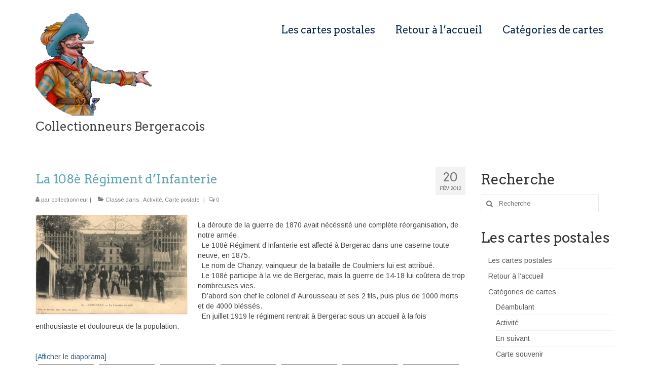

--- FILE ---
content_type: text/html; charset=UTF-8
request_url: https://collectionneurs-bergeracois.ovh/la-108e-regiment-dinfanterie/
body_size: 8635
content:
<!DOCTYPE html>
<html class="no-js" lang="fr-FR" itemscope="itemscope" itemtype="http://schema.org/WebPage">
<head>
  <meta charset="UTF-8">
  <meta name="viewport" content="width=device-width, initial-scale=1.0">
  <meta http-equiv="X-UA-Compatible" content="IE=edge">
  <title>La 108è Régiment d&rsquo;Infanterie</title>
<link rel='dns-prefetch' href='//fonts.googleapis.com' />
<link rel='dns-prefetch' href='//s.w.org' />
<link rel="alternate" type="application/rss+xml" title=" &raquo; Flux" href="https://collectionneurs-bergeracois.ovh/feed/" />
<link rel="alternate" type="application/rss+xml" title=" &raquo; Flux des commentaires" href="https://collectionneurs-bergeracois.ovh/comments/feed/" />
<link rel="alternate" type="application/rss+xml" title=" &raquo; La 108è Régiment d&rsquo;Infanterie Flux des commentaires" href="https://collectionneurs-bergeracois.ovh/la-108e-regiment-dinfanterie/feed/" />
		<script type="text/javascript">
			window._wpemojiSettings = {"baseUrl":"https:\/\/s.w.org\/images\/core\/emoji\/11\/72x72\/","ext":".png","svgUrl":"https:\/\/s.w.org\/images\/core\/emoji\/11\/svg\/","svgExt":".svg","source":{"concatemoji":"https:\/\/collectionneurs-bergeracois.ovh\/wp-includes\/js\/wp-emoji-release.min.js?ver=061ba0cea955fbb7ab77d6f02874193d"}};
			!function(e,a,t){var n,r,o,i=a.createElement("canvas"),p=i.getContext&&i.getContext("2d");function s(e,t){var a=String.fromCharCode;p.clearRect(0,0,i.width,i.height),p.fillText(a.apply(this,e),0,0);e=i.toDataURL();return p.clearRect(0,0,i.width,i.height),p.fillText(a.apply(this,t),0,0),e===i.toDataURL()}function c(e){var t=a.createElement("script");t.src=e,t.defer=t.type="text/javascript",a.getElementsByTagName("head")[0].appendChild(t)}for(o=Array("flag","emoji"),t.supports={everything:!0,everythingExceptFlag:!0},r=0;r<o.length;r++)t.supports[o[r]]=function(e){if(!p||!p.fillText)return!1;switch(p.textBaseline="top",p.font="600 32px Arial",e){case"flag":return s([55356,56826,55356,56819],[55356,56826,8203,55356,56819])?!1:!s([55356,57332,56128,56423,56128,56418,56128,56421,56128,56430,56128,56423,56128,56447],[55356,57332,8203,56128,56423,8203,56128,56418,8203,56128,56421,8203,56128,56430,8203,56128,56423,8203,56128,56447]);case"emoji":return!s([55358,56760,9792,65039],[55358,56760,8203,9792,65039])}return!1}(o[r]),t.supports.everything=t.supports.everything&&t.supports[o[r]],"flag"!==o[r]&&(t.supports.everythingExceptFlag=t.supports.everythingExceptFlag&&t.supports[o[r]]);t.supports.everythingExceptFlag=t.supports.everythingExceptFlag&&!t.supports.flag,t.DOMReady=!1,t.readyCallback=function(){t.DOMReady=!0},t.supports.everything||(n=function(){t.readyCallback()},a.addEventListener?(a.addEventListener("DOMContentLoaded",n,!1),e.addEventListener("load",n,!1)):(e.attachEvent("onload",n),a.attachEvent("onreadystatechange",function(){"complete"===a.readyState&&t.readyCallback()})),(n=t.source||{}).concatemoji?c(n.concatemoji):n.wpemoji&&n.twemoji&&(c(n.twemoji),c(n.wpemoji)))}(window,document,window._wpemojiSettings);
		</script>
		<style type="text/css">
img.wp-smiley,
img.emoji {
	display: inline !important;
	border: none !important;
	box-shadow: none !important;
	height: 1em !important;
	width: 1em !important;
	margin: 0 .07em !important;
	vertical-align: -0.1em !important;
	background: none !important;
	padding: 0 !important;
}
</style>
<!-- AL2FB CSS -->
<style type="text/css" media="screen">
.al2fb_widget_comments { }
.al2fb_widget_comments li { }
.al2fb_widget_picture { width: 32px; height: 32px; }
.al2fb_widget_name { }
.al2fb_widget_comment { }
.al2fb_widget_date { font-size: smaller; }</style>
<link rel='stylesheet' id='al2fb_style-css'  href='https://collectionneurs-bergeracois.ovh/wp-content/plugins/add-link-to-facebook/add-link-to-facebook.css?ver=061ba0cea955fbb7ab77d6f02874193d' type='text/css' media='all' />
<link rel='stylesheet' id='virtue_theme-css'  href='https://collectionneurs-bergeracois.ovh/wp-content/themes/virtue/assets/css/virtue.css?ver=3.2.8' type='text/css' media='all' />
<link rel='stylesheet' id='virtue_skin-css'  href='https://collectionneurs-bergeracois.ovh/wp-content/themes/virtue/assets/css/skins/default.css?ver=3.2.8' type='text/css' media='all' />
<link rel='stylesheet' id='redux-google-fonts-virtue-css'  href='https://fonts.googleapis.com/css?family=Lato%3A400%2C700%7CArvo%3A400%7CArimo%3A400%2C700%2C400italic%2C700italic&#038;subset=latin&#038;ver=1537541521' type='text/css' media='all' />
<script type='text/javascript' src='https://collectionneurs-bergeracois.ovh/wp-includes/js/jquery/jquery.js?ver=1.12.4'></script>
<script type='text/javascript' src='https://collectionneurs-bergeracois.ovh/wp-includes/js/jquery/jquery-migrate.min.js?ver=1.4.1'></script>
<!--[if lt IE 9]>
<script type='text/javascript' src='https://collectionneurs-bergeracois.ovh/wp-content/themes/virtue/assets/js/vendor/respond.min.js?ver=061ba0cea955fbb7ab77d6f02874193d'></script>
<![endif]-->
<link rel='https://api.w.org/' href='https://collectionneurs-bergeracois.ovh/wp-json/' />
<link rel="EditURI" type="application/rsd+xml" title="RSD" href="https://collectionneurs-bergeracois.ovh/xmlrpc.php?rsd" />
<link rel="wlwmanifest" type="application/wlwmanifest+xml" href="https://collectionneurs-bergeracois.ovh/wp-includes/wlwmanifest.xml" /> 
<link rel='prev' title='Les Associations' href='https://collectionneurs-bergeracois.ovh/les-associations/' />
<link rel='next' title='Les Personnalités' href='https://collectionneurs-bergeracois.ovh/les-personnalites/' />

<link rel="canonical" href="https://collectionneurs-bergeracois.ovh/la-108e-regiment-dinfanterie/" />
<link rel='shortlink' href='https://collectionneurs-bergeracois.ovh/?p=910' />
<link rel="alternate" type="application/json+oembed" href="https://collectionneurs-bergeracois.ovh/wp-json/oembed/1.0/embed?url=https%3A%2F%2Fcollectionneurs-bergeracois.ovh%2Fla-108e-regiment-dinfanterie%2F" />
<link rel="alternate" type="text/xml+oembed" href="https://collectionneurs-bergeracois.ovh/wp-json/oembed/1.0/embed?url=https%3A%2F%2Fcollectionneurs-bergeracois.ovh%2Fla-108e-regiment-dinfanterie%2F&#038;format=xml" />
<script type="text/javascript">
(function(url){
	if(/(?:Chrome\/26\.0\.1410\.63 Safari\/537\.31|WordfenceTestMonBot)/.test(navigator.userAgent)){ return; }
	var addEvent = function(evt, handler) {
		if (window.addEventListener) {
			document.addEventListener(evt, handler, false);
		} else if (window.attachEvent) {
			document.attachEvent('on' + evt, handler);
		}
	};
	var removeEvent = function(evt, handler) {
		if (window.removeEventListener) {
			document.removeEventListener(evt, handler, false);
		} else if (window.detachEvent) {
			document.detachEvent('on' + evt, handler);
		}
	};
	var evts = 'contextmenu dblclick drag dragend dragenter dragleave dragover dragstart drop keydown keypress keyup mousedown mousemove mouseout mouseover mouseup mousewheel scroll'.split(' ');
	var logHuman = function() {
		var wfscr = document.createElement('script');
		wfscr.type = 'text/javascript';
		wfscr.async = true;
		wfscr.src = url + '&r=' + Math.random();
		(document.getElementsByTagName('head')[0]||document.getElementsByTagName('body')[0]).appendChild(wfscr);
		for (var i = 0; i < evts.length; i++) {
			removeEvent(evts[i], logHuman);
		}
	};
	for (var i = 0; i < evts.length; i++) {
		addEvent(evts[i], logHuman);
	}
})('//collectionneurs-bergeracois.ovh/?wordfence_lh=1&hid=0750CD384B961CBE40933C57FDF5A116');
</script><!-- <meta name="NextGEN" version="3.1.6" /> -->
<style type="text/css">#logo {padding-top:25px;}#logo {padding-bottom:10px;}#logo {margin-left:0px;}#logo {margin-right:0px;}#nav-main {margin-top:40px;}#nav-main {margin-bottom:10px;}.headerfont, .tp-caption {font-family:Arvo;} .topbarmenu ul li {font-family:Arvo;}input[type=number]::-webkit-inner-spin-button, input[type=number]::-webkit-outer-spin-button { -webkit-appearance: none; margin: 0; } input[type=number] {-moz-appearance: textfield;}.quantity input::-webkit-outer-spin-button,.quantity input::-webkit-inner-spin-button {display: none;}.headerclass {background:transparent    ;}.mobileclass {background:#61a5b9    ;}.footerclass {background:#61a5b9    ;}.product_item .product_details h5 {text-transform: none;}.product_item .product_details h5 {min-height:40px;}.entry-content p { margin-bottom:16px;}</style>
<!-- BEGIN GADWP v5.3.1.1 Universal Analytics - https://deconf.com/google-analytics-dashboard-wordpress/ -->
<script>
(function(i,s,o,g,r,a,m){i['GoogleAnalyticsObject']=r;i[r]=i[r]||function(){
	(i[r].q=i[r].q||[]).push(arguments)},i[r].l=1*new Date();a=s.createElement(o),
	m=s.getElementsByTagName(o)[0];a.async=1;a.src=g;m.parentNode.insertBefore(a,m)
})(window,document,'script','https://www.google-analytics.com/analytics.js','ga');
  ga('create', 'UA-72216218-21', 'auto');
  ga('send', 'pageview');
</script>
<!-- END GADWP Universal Analytics -->
<style type="text/css" class="options-output">header #logo a.brand,.logofont{font-family:Lato;line-height:40px;font-weight:400;font-style:normal;font-size:32px;}.kad_tagline{font-family:Arvo;line-height:28px;font-weight:400;font-style:normal;color:#444444;font-size:24px;}.product_item .product_details h5{font-family:Lato;line-height:20px;font-weight:normal;font-style:700;font-size:16px;}h1{font-family:Arvo;line-height:40px;font-weight:400;font-style:normal;color:#61a5b9;font-size:24px;}h2{font-family:Arvo;line-height:40px;font-weight:normal;font-style:normal;font-size:32px;}h3{font-family:Arvo;line-height:40px;font-weight:400;font-style:normal;font-size:28px;}h4{font-family:Lato;line-height:40px;font-weight:400;font-style:normal;font-size:24px;}h5{font-family:Lato;line-height:24px;font-weight:700;font-style:normal;font-size:18px;}body{font-family:Arimo;line-height:20px;font-weight:400;font-style:normal;font-size:14px;}#nav-main ul.sf-menu a{font-family:Arvo;line-height:18px;font-weight:400;font-style:normal;color:#00224c;font-size:20px;}#nav-second ul.sf-menu a{font-family:Lato;line-height:22px;font-weight:400;font-style:normal;font-size:18px;}.kad-nav-inner .kad-mnav, .kad-mobile-nav .kad-nav-inner li a,.nav-trigger-case{font-family:Lato;line-height:20px;font-weight:400;font-style:normal;font-size:16px;}</style><!-- AL2FB CSS -->
<style type="text/css" media="screen">
.al2fb_widget_comments { }
.al2fb_widget_comments li { }
.al2fb_widget_picture { width: 32px; height: 32px; }
.al2fb_widget_name { }
.al2fb_widget_comment { }
.al2fb_widget_date { font-size: smaller; }</style>
<link rel='stylesheet' id='ngg_trigger_buttons-css'  href='https://collectionneurs-bergeracois.ovh/wp-content/plugins/nextgen-gallery/products/photocrati_nextgen/modules/nextgen_gallery_display/static/trigger_buttons.min.css?ver=3.1.6' type='text/css' media='all' />
<link rel='stylesheet' id='shutter-0-css'  href='https://collectionneurs-bergeracois.ovh/wp-content/plugins/nextgen-gallery/products/photocrati_nextgen/modules/lightbox/static/shutter/shutter.min.css?ver=3.1.6' type='text/css' media='all' />
<link rel='stylesheet' id='fontawesome_v4_shim_style-css'  href='https://use.fontawesome.com/releases/v5.3.1/css/v4-shims.css?ver=061ba0cea955fbb7ab77d6f02874193d' type='text/css' media='all' />
<link rel='stylesheet' id='fontawesome-css'  href='https://use.fontawesome.com/releases/v5.3.1/css/all.css?ver=061ba0cea955fbb7ab77d6f02874193d' type='text/css' media='all' />
<link rel='stylesheet' id='nextgen_basic_thumbnails_style-css'  href='https://collectionneurs-bergeracois.ovh/wp-content/plugins/nextgen-gallery/products/photocrati_nextgen/modules/nextgen_basic_gallery/static/thumbnails/nextgen_basic_thumbnails.min.css?ver=3.1.6' type='text/css' media='all' />
<link rel='stylesheet' id='nextgen_pagination_style-css'  href='https://collectionneurs-bergeracois.ovh/wp-content/plugins/nextgen-gallery/products/photocrati_nextgen/modules/nextgen_pagination/static/style.min.css?ver=3.1.6' type='text/css' media='all' />
<link rel='stylesheet' id='nggallery-css'  href='https://collectionneurs-bergeracois.ovh/wp-content/ngg_styles/nggallery.css?ver=3.1.6' type='text/css' media='all' />
</head>
<body class="post-template-default single single-post postid-910 single-format-standard wide la-108e-regiment-dinfanterie">
	<div id="kt-skip-link"><a href="#content">Skip to Main Content</a></div>
	<div id="wrapper" class="container">
	<header class="banner headerclass" itemscope itemtype="http://schema.org/WPHeader">
<div class="container">
  <div class="row">
      <div class="col-md-4 clearfix kad-header-left">
            <div id="logo" class="logocase">
              <a class="brand logofont" href="https://collectionneurs-bergeracois.ovh/">
                                  <div id="thelogo">
                    <img src="http://collectionneurs-bergeracois.ovh/wp-content/uploads/2018/09/logo.png" alt="" width="230" height="211" class="kad-standard-logo" />
                                      </div>
                              </a>
                              <p class="kad_tagline belowlogo-text">Collectionneurs Bergeracois</p>
                         </div> <!-- Close #logo -->
       </div><!-- close logo span -->
                <div class="col-md-8 kad-header-right">
           <nav id="nav-main" class="clearfix" itemscope itemtype="http://schema.org/SiteNavigationElement">
              <ul id="menu-menu1" class="sf-menu"><li  class="menu-les-cartes-postales menu-item-5114"><a href="http://collectionneurs-bergeracois.ovh/cartes-postales-2/"><span>Les cartes postales</span></a></li>
<li  class="menu-retour-a-laccueil menu-item-5090"><a href="http://collectionneurs-bergeracois.fr"><span>Retour à l&rsquo;accueil</span></a></li>
<li  class="menu-categories-de-cartes current-post-ancestor current-menu-parent current-post-parent sf-dropdown menu-item-5091"><a href="https://collectionneurs-bergeracois.ovh/category/carte-postale/"><span>Catégories de cartes</span></a>
<ul class="sub-menu sf-dropdown-menu dropdown">
	<li  class="menu-deambulant menu-item-5092"><a href="https://collectionneurs-bergeracois.ovh/category/carte-postale/deambulant/"><span>Déambulant</span></a></li>
	<li  class="menu-activite current-post-ancestor current-menu-parent current-post-parent menu-item-5093"><a href="https://collectionneurs-bergeracois.ovh/category/carte-postale/activite/"><span>Activité</span></a></li>
	<li  class="menu-en-suivant menu-item-5094"><a href="https://collectionneurs-bergeracois.ovh/category/carte-postale/en-suivant/"><span>En suivant</span></a></li>
	<li  class="menu-carte-souvenir menu-item-5095"><a href="https://collectionneurs-bergeracois.ovh/category/carte-postale/souvenir/"><span>Carte souvenir</span></a></li>
</ul>
</li>
</ul>           </nav> 
          </div> <!-- Close menuclass-->
               
    </div> <!-- Close Row -->
               <div id="mobile-nav-trigger" class="nav-trigger">
              <button class="nav-trigger-case mobileclass collapsed" data-toggle="collapse" data-target=".kad-nav-collapse">
                <span class="kad-navbtn"><i class="icon-reorder"></i></span>
                <span class="kad-menu-name">Menu</span>
              </button>
            </div>
            <div id="kad-mobile-nav" class="kad-mobile-nav">
              <div class="kad-nav-inner mobileclass">
                <div class="kad-nav-collapse">
                <ul id="menu-menu1-1" class="kad-mnav"><li  class="menu-les-cartes-postales menu-item-5114"><a href="http://collectionneurs-bergeracois.ovh/cartes-postales-2/"><span>Les cartes postales</span></a></li>
<li  class="menu-retour-a-laccueil menu-item-5090"><a href="http://collectionneurs-bergeracois.fr"><span>Retour à l&rsquo;accueil</span></a></li>
<li  class="menu-categories-de-cartes current-post-ancestor current-menu-parent current-post-parent sf-dropdown menu-item-5091"><a href="https://collectionneurs-bergeracois.ovh/category/carte-postale/"><span>Catégories de cartes</span></a>
<ul class="sub-menu sf-dropdown-menu dropdown">
	<li  class="menu-deambulant menu-item-5092"><a href="https://collectionneurs-bergeracois.ovh/category/carte-postale/deambulant/"><span>Déambulant</span></a></li>
	<li  class="menu-activite current-post-ancestor current-menu-parent current-post-parent menu-item-5093"><a href="https://collectionneurs-bergeracois.ovh/category/carte-postale/activite/"><span>Activité</span></a></li>
	<li  class="menu-en-suivant menu-item-5094"><a href="https://collectionneurs-bergeracois.ovh/category/carte-postale/en-suivant/"><span>En suivant</span></a></li>
	<li  class="menu-carte-souvenir menu-item-5095"><a href="https://collectionneurs-bergeracois.ovh/category/carte-postale/souvenir/"><span>Carte souvenir</span></a></li>
</ul>
</li>
</ul>               </div>
            </div>
          </div>   
   
</div> <!-- Close Container -->
  </header>	<div class="wrap contentclass" role="document">

	<div id="content" class="container">
	<div class="row single-article" itemscope itemtype="http://schema.org/BlogPosting">
		<div class="main col-lg-9 col-md-8" role="main">
					<article class="post-910 post type-post status-publish format-standard hentry category-activite category-carte-postale">
			<div class="postmeta updated color_gray">
      <div class="postdate bg-lightgray headerfont" itemprop="datePublished">
      <span class="postday">20</span>
      Fév 2012    </div>
</div>				<header>

				<h1 class="entry-title" itemprop="name headline">La 108è Régiment d&rsquo;Infanterie</h1><div class="subhead">
    <span class="postauthortop author vcard">
    <i class="icon-user"></i> par  <span itemprop="author"><a href="https://collectionneurs-bergeracois.ovh/author/collectionneur/" class="fn" rel="author">collectionneur</a></span> |</span>
      
    <span class="postedintop"><i class="icon-folder-open"></i> Classé dans : <a href="https://collectionneurs-bergeracois.ovh/category/carte-postale/activite/" rel="category tag">Activité</a>, <a href="https://collectionneurs-bergeracois.ovh/category/carte-postale/" rel="category tag">Carte postale</a></span>     <span class="kad-hidepostedin">|</span>
    <span class="postcommentscount">
    <i class="icon-comments-alt"></i> 0    </span>
</div>				
				</header>

				<div class="entry-content" itemprop="articleBody">
					<p><a href="http://collectionneurs-bergeracois.fr/wp-content/uploads/2012/02/cpa108e07.jpg"><img class="alignleft size-medium wp-image-911" title="cpa108e07" src="http://collectionneurs-bergeracois.fr/wp-content/uploads/2012/02/cpa108e07-300x196.jpg" alt="" width="300" height="196" srcset="https://collectionneurs-bergeracois.ovh/wp-content/uploads/2012/02/cpa108e07-300x196.jpg 300w, https://collectionneurs-bergeracois.ovh/wp-content/uploads/2012/02/cpa108e07.jpg 500w" sizes="(max-width: 300px) 100vw, 300px" /></a> <br />
La déroute de la guerre de 1870 avait nécéssité une complète réorganisation, de notre armée.<br />
  Le 108è Régiment d&rsquo;Infanterie est affecté à Bergerac dans une caserne toute neuve, en 1875.<br />
  Le nom de Chanzy, vainqueur de la bataille de Coulmiers lui est attribué.<br />
  Le 108è participe à la vie de Bergerac, mais la guerre de 14-18 lui coûtera de trop nombreuses vies.<br />
  D&rsquo;abord son chef le colonel d&rsquo; Aurousseau et ses 2 fils, puis plus de 1000 morts et de 4000 bléssés.<br />
  En juillet 1919 le régiment rentrait à Bergerac sous un accueil à la fois enthousiaste et douloureux de la population.</p>

<div class="ngg-galleryoverview" id="ngg-gallery-a45b8243429ef15d93e5f723aa80880e-910">

	<!-- Slideshow link -->
	<div class="slideshowlink">
		<a class="slideshowlink" href="https://collectionneurs-bergeracois.ovh/la-108e-regiment-dinfanterie/nggallery/slideshow">
			[Afficher le diaporama]		</a>
	</div>

	<!-- Thumbnails -->
    		
	<div id="ngg-image-1848" class="ngg-gallery-thumbnail-box"  >
		<div class="ngg-gallery-thumbnail" >
			<a href="https://collectionneurs-bergeracois.ovh/wp-content/gallery/31-108eri/cpa108e01.jpg"
               title=" "
               class="shutterset_a45b8243429ef15d93e5f723aa80880e" data-image-id="1848" data-src="https://collectionneurs-bergeracois.ovh/wp-content/gallery/31-108eri/cpa108e01.jpg" data-thumbnail="https://collectionneurs-bergeracois.ovh/wp-content/gallery/31-108eri/dynamic/cpa108e01.jpg-nggid041848-ngg0dyn-100x75x100-00f0w010c011r110f110r010t010.jpg" data-title="cpa108e01" data-description=" " >
								<img title="cpa108e01" alt="cpa108e01" src="https://collectionneurs-bergeracois.ovh/wp-content/gallery/31-108eri/dynamic/cpa108e01.jpg-nggid041848-ngg0dyn-100x75x100-00f0w010c011r110f110r010t010.jpg" width='100' height='75' />
							</a>
		</div>
	</div>

            
 		
	<div id="ngg-image-3386" class="ngg-gallery-thumbnail-box"  >
		<div class="ngg-gallery-thumbnail" >
			<a href="https://collectionneurs-bergeracois.ovh/wp-content/gallery/31-108eri/cpa108e01a.jpg"
               title=" "
               class="shutterset_a45b8243429ef15d93e5f723aa80880e" data-image-id="3386" data-src="https://collectionneurs-bergeracois.ovh/wp-content/gallery/31-108eri/cpa108e01a.jpg" data-thumbnail="https://collectionneurs-bergeracois.ovh/wp-content/gallery/31-108eri/dynamic/cpa108e01a.jpg-nggid043386-ngg0dyn-100x75x100-00f0w010c011r110f110r010t010.jpg" data-title="cpa108e01a" data-description=" " >
								<img title="cpa108e01a" alt="cpa108e01a" src="https://collectionneurs-bergeracois.ovh/wp-content/gallery/31-108eri/dynamic/cpa108e01a.jpg-nggid043386-ngg0dyn-100x75x100-00f0w010c011r110f110r010t010.jpg" width='100' height='75' />
							</a>
		</div>
	</div>

            
 		
	<div id="ngg-image-3449" class="ngg-gallery-thumbnail-box"  >
		<div class="ngg-gallery-thumbnail" >
			<a href="https://collectionneurs-bergeracois.ovh/wp-content/gallery/31-108eri/cpa108e01b.jpg"
               title=" "
               class="shutterset_a45b8243429ef15d93e5f723aa80880e" data-image-id="3449" data-src="https://collectionneurs-bergeracois.ovh/wp-content/gallery/31-108eri/cpa108e01b.jpg" data-thumbnail="https://collectionneurs-bergeracois.ovh/wp-content/gallery/31-108eri/dynamic/cpa108e01b.jpg-nggid043449-ngg0dyn-100x75x100-00f0w010c011r110f110r010t010.jpg" data-title="cpa108e01b" data-description=" " >
								<img title="cpa108e01b" alt="cpa108e01b" src="https://collectionneurs-bergeracois.ovh/wp-content/gallery/31-108eri/dynamic/cpa108e01b.jpg-nggid043449-ngg0dyn-100x75x100-00f0w010c011r110f110r010t010.jpg" width='100' height='75' />
							</a>
		</div>
	</div>

            
 		
	<div id="ngg-image-3588" class="ngg-gallery-thumbnail-box"  >
		<div class="ngg-gallery-thumbnail" >
			<a href="https://collectionneurs-bergeracois.ovh/wp-content/gallery/31-108eri/cpa108e01c.jpg"
               title=" "
               class="shutterset_a45b8243429ef15d93e5f723aa80880e" data-image-id="3588" data-src="https://collectionneurs-bergeracois.ovh/wp-content/gallery/31-108eri/cpa108e01c.jpg" data-thumbnail="https://collectionneurs-bergeracois.ovh/wp-content/gallery/31-108eri/dynamic/cpa108e01c.jpg-nggid043588-ngg0dyn-100x75x100-00f0w010c011r110f110r010t010.jpg" data-title="cpa108e01c" data-description=" " >
								<img title="cpa108e01c" alt="cpa108e01c" src="https://collectionneurs-bergeracois.ovh/wp-content/gallery/31-108eri/dynamic/cpa108e01c.jpg-nggid043588-ngg0dyn-100x75x100-00f0w010c011r110f110r010t010.jpg" width='100' height='75' />
							</a>
		</div>
	</div>

            
 		
	<div id="ngg-image-3632" class="ngg-gallery-thumbnail-box"  >
		<div class="ngg-gallery-thumbnail" >
			<a href="https://collectionneurs-bergeracois.ovh/wp-content/gallery/31-108eri/cpa108e01d.jpg"
               title=" "
               class="shutterset_a45b8243429ef15d93e5f723aa80880e" data-image-id="3632" data-src="https://collectionneurs-bergeracois.ovh/wp-content/gallery/31-108eri/cpa108e01d.jpg" data-thumbnail="https://collectionneurs-bergeracois.ovh/wp-content/gallery/31-108eri/dynamic/cpa108e01d.jpg-nggid043632-ngg0dyn-100x75x100-00f0w010c011r110f110r010t010.jpg" data-title="cpa108e01d" data-description=" " >
								<img title="cpa108e01d" alt="cpa108e01d" src="https://collectionneurs-bergeracois.ovh/wp-content/gallery/31-108eri/dynamic/cpa108e01d.jpg-nggid043632-ngg0dyn-100x75x100-00f0w010c011r110f110r010t010.jpg" width='100' height='75' />
							</a>
		</div>
	</div>

            
 		
	<div id="ngg-image-3676" class="ngg-gallery-thumbnail-box"  >
		<div class="ngg-gallery-thumbnail" >
			<a href="https://collectionneurs-bergeracois.ovh/wp-content/gallery/31-108eri/cpa108e01e.jpg"
               title=" "
               class="shutterset_a45b8243429ef15d93e5f723aa80880e" data-image-id="3676" data-src="https://collectionneurs-bergeracois.ovh/wp-content/gallery/31-108eri/cpa108e01e.jpg" data-thumbnail="https://collectionneurs-bergeracois.ovh/wp-content/gallery/31-108eri/dynamic/cpa108e01e.jpg-nggid043676-ngg0dyn-100x75x100-00f0w010c011r110f110r010t010.jpg" data-title="cpa108e01e" data-description=" " >
								<img title="cpa108e01e" alt="cpa108e01e" src="https://collectionneurs-bergeracois.ovh/wp-content/gallery/31-108eri/dynamic/cpa108e01e.jpg-nggid043676-ngg0dyn-100x75x100-00f0w010c011r110f110r010t010.jpg" width='100' height='75' />
							</a>
		</div>
	</div>

            
 		
	<div id="ngg-image-1849" class="ngg-gallery-thumbnail-box"  >
		<div class="ngg-gallery-thumbnail" >
			<a href="https://collectionneurs-bergeracois.ovh/wp-content/gallery/31-108eri/cpa108e02.jpg"
               title=" "
               class="shutterset_a45b8243429ef15d93e5f723aa80880e" data-image-id="1849" data-src="https://collectionneurs-bergeracois.ovh/wp-content/gallery/31-108eri/cpa108e02.jpg" data-thumbnail="https://collectionneurs-bergeracois.ovh/wp-content/gallery/31-108eri/dynamic/cpa108e02.jpg-nggid041849-ngg0dyn-100x75x100-00f0w010c011r110f110r010t010.jpg" data-title="cpa108e02" data-description=" " >
								<img title="cpa108e02" alt="cpa108e02" src="https://collectionneurs-bergeracois.ovh/wp-content/gallery/31-108eri/dynamic/cpa108e02.jpg-nggid041849-ngg0dyn-100x75x100-00f0w010c011r110f110r010t010.jpg" width='100' height='75' />
							</a>
		</div>
	</div>

            
 		
	<div id="ngg-image-3002" class="ngg-gallery-thumbnail-box"  >
		<div class="ngg-gallery-thumbnail" >
			<a href="https://collectionneurs-bergeracois.ovh/wp-content/gallery/31-108eri/cpa108e02a.jpg"
               title=" "
               class="shutterset_a45b8243429ef15d93e5f723aa80880e" data-image-id="3002" data-src="https://collectionneurs-bergeracois.ovh/wp-content/gallery/31-108eri/cpa108e02a.jpg" data-thumbnail="https://collectionneurs-bergeracois.ovh/wp-content/gallery/31-108eri/dynamic/cpa108e02a.jpg-nggid043002-ngg0dyn-100x75x100-00f0w010c011r110f110r010t010.jpg" data-title="cpa108e02a" data-description=" " >
								<img title="cpa108e02a" alt="cpa108e02a" src="https://collectionneurs-bergeracois.ovh/wp-content/gallery/31-108eri/dynamic/cpa108e02a.jpg-nggid043002-ngg0dyn-100x75x100-00f0w010c011r110f110r010t010.jpg" width='100' height='75' />
							</a>
		</div>
	</div>

            
 		
	<div id="ngg-image-2933" class="ngg-gallery-thumbnail-box"  >
		<div class="ngg-gallery-thumbnail" >
			<a href="https://collectionneurs-bergeracois.ovh/wp-content/gallery/31-108eri/cpa108e02b.jpg"
               title=" "
               class="shutterset_a45b8243429ef15d93e5f723aa80880e" data-image-id="2933" data-src="https://collectionneurs-bergeracois.ovh/wp-content/gallery/31-108eri/cpa108e02b.jpg" data-thumbnail="https://collectionneurs-bergeracois.ovh/wp-content/gallery/31-108eri/dynamic/cpa108e02b.jpg-nggid042933-ngg0dyn-100x75x100-00f0w010c011r110f110r010t010.jpg" data-title="cpa108e02b" data-description=" " >
								<img title="cpa108e02b" alt="cpa108e02b" src="https://collectionneurs-bergeracois.ovh/wp-content/gallery/31-108eri/dynamic/cpa108e02b.jpg-nggid042933-ngg0dyn-100x75x100-00f0w010c011r110f110r010t010.jpg" width='100' height='75' />
							</a>
		</div>
	</div>

            
 		
	<div id="ngg-image-2956" class="ngg-gallery-thumbnail-box"  >
		<div class="ngg-gallery-thumbnail" >
			<a href="https://collectionneurs-bergeracois.ovh/wp-content/gallery/31-108eri/cpa108e02c.jpg"
               title=" "
               class="shutterset_a45b8243429ef15d93e5f723aa80880e" data-image-id="2956" data-src="https://collectionneurs-bergeracois.ovh/wp-content/gallery/31-108eri/cpa108e02c.jpg" data-thumbnail="https://collectionneurs-bergeracois.ovh/wp-content/gallery/31-108eri/dynamic/cpa108e02c.jpg-nggid042956-ngg0dyn-100x75x100-00f0w010c011r110f110r010t010.jpg" data-title="cpa108e02c" data-description=" " >
								<img title="cpa108e02c" alt="cpa108e02c" src="https://collectionneurs-bergeracois.ovh/wp-content/gallery/31-108eri/dynamic/cpa108e02c.jpg-nggid042956-ngg0dyn-100x75x100-00f0w010c011r110f110r010t010.jpg" width='100' height='75' />
							</a>
		</div>
	</div>

            
 		
	<div id="ngg-image-1850" class="ngg-gallery-thumbnail-box"  >
		<div class="ngg-gallery-thumbnail" >
			<a href="https://collectionneurs-bergeracois.ovh/wp-content/gallery/31-108eri/cpa108e03.jpg"
               title=" "
               class="shutterset_a45b8243429ef15d93e5f723aa80880e" data-image-id="1850" data-src="https://collectionneurs-bergeracois.ovh/wp-content/gallery/31-108eri/cpa108e03.jpg" data-thumbnail="https://collectionneurs-bergeracois.ovh/wp-content/gallery/31-108eri/dynamic/cpa108e03.jpg-nggid041850-ngg0dyn-100x75x100-00f0w010c011r110f110r010t010.jpg" data-title="cpa108e03" data-description=" " >
								<img title="cpa108e03" alt="cpa108e03" src="https://collectionneurs-bergeracois.ovh/wp-content/gallery/31-108eri/dynamic/cpa108e03.jpg-nggid041850-ngg0dyn-100x75x100-00f0w010c011r110f110r010t010.jpg" width='100' height='75' />
							</a>
		</div>
	</div>

            
 		
	<div id="ngg-image-1851" class="ngg-gallery-thumbnail-box"  >
		<div class="ngg-gallery-thumbnail" >
			<a href="https://collectionneurs-bergeracois.ovh/wp-content/gallery/31-108eri/cpa108e04.jpg"
               title=" "
               class="shutterset_a45b8243429ef15d93e5f723aa80880e" data-image-id="1851" data-src="https://collectionneurs-bergeracois.ovh/wp-content/gallery/31-108eri/cpa108e04.jpg" data-thumbnail="https://collectionneurs-bergeracois.ovh/wp-content/gallery/31-108eri/dynamic/cpa108e04.jpg-nggid041851-ngg0dyn-100x75x100-00f0w010c011r110f110r010t010.jpg" data-title="cpa108e04" data-description=" " >
								<img title="cpa108e04" alt="cpa108e04" src="https://collectionneurs-bergeracois.ovh/wp-content/gallery/31-108eri/dynamic/cpa108e04.jpg-nggid041851-ngg0dyn-100x75x100-00f0w010c011r110f110r010t010.jpg" width='100' height='75' />
							</a>
		</div>
	</div>

            
 		
	<div id="ngg-image-1852" class="ngg-gallery-thumbnail-box"  >
		<div class="ngg-gallery-thumbnail" >
			<a href="https://collectionneurs-bergeracois.ovh/wp-content/gallery/31-108eri/cpa108e05.jpg"
               title=" "
               class="shutterset_a45b8243429ef15d93e5f723aa80880e" data-image-id="1852" data-src="https://collectionneurs-bergeracois.ovh/wp-content/gallery/31-108eri/cpa108e05.jpg" data-thumbnail="https://collectionneurs-bergeracois.ovh/wp-content/gallery/31-108eri/dynamic/cpa108e05.jpg-nggid041852-ngg0dyn-100x75x100-00f0w010c011r110f110r010t010.jpg" data-title="cpa108e05" data-description=" " >
								<img title="cpa108e05" alt="cpa108e05" src="https://collectionneurs-bergeracois.ovh/wp-content/gallery/31-108eri/dynamic/cpa108e05.jpg-nggid041852-ngg0dyn-100x75x100-00f0w010c011r110f110r010t010.jpg" width='100' height='75' />
							</a>
		</div>
	</div>

            
 		
	<div id="ngg-image-1853" class="ngg-gallery-thumbnail-box"  >
		<div class="ngg-gallery-thumbnail" >
			<a href="https://collectionneurs-bergeracois.ovh/wp-content/gallery/31-108eri/cpa108e06.jpg"
               title=" "
               class="shutterset_a45b8243429ef15d93e5f723aa80880e" data-image-id="1853" data-src="https://collectionneurs-bergeracois.ovh/wp-content/gallery/31-108eri/cpa108e06.jpg" data-thumbnail="https://collectionneurs-bergeracois.ovh/wp-content/gallery/31-108eri/dynamic/cpa108e06.jpg-nggid041853-ngg0dyn-100x75x100-00f0w010c011r110f110r010t010.jpg" data-title="cpa108e06" data-description=" " >
								<img title="cpa108e06" alt="cpa108e06" src="https://collectionneurs-bergeracois.ovh/wp-content/gallery/31-108eri/dynamic/cpa108e06.jpg-nggid041853-ngg0dyn-100x75x100-00f0w010c011r110f110r010t010.jpg" width='100' height='75' />
							</a>
		</div>
	</div>

            
 		
	<div id="ngg-image-1854" class="ngg-gallery-thumbnail-box"  >
		<div class="ngg-gallery-thumbnail" >
			<a href="https://collectionneurs-bergeracois.ovh/wp-content/gallery/31-108eri/cpa108e07.jpg"
               title=" "
               class="shutterset_a45b8243429ef15d93e5f723aa80880e" data-image-id="1854" data-src="https://collectionneurs-bergeracois.ovh/wp-content/gallery/31-108eri/cpa108e07.jpg" data-thumbnail="https://collectionneurs-bergeracois.ovh/wp-content/gallery/31-108eri/dynamic/cpa108e07.jpg-nggid041854-ngg0dyn-100x75x100-00f0w010c011r110f110r010t010.jpg" data-title="cpa108e07" data-description=" " >
								<img title="cpa108e07" alt="cpa108e07" src="https://collectionneurs-bergeracois.ovh/wp-content/gallery/31-108eri/dynamic/cpa108e07.jpg-nggid041854-ngg0dyn-100x75x100-00f0w010c011r110f110r010t010.jpg" width='100' height='75' />
							</a>
		</div>
	</div>

            
 		
	<div id="ngg-image-1855" class="ngg-gallery-thumbnail-box"  >
		<div class="ngg-gallery-thumbnail" >
			<a href="https://collectionneurs-bergeracois.ovh/wp-content/gallery/31-108eri/cpa108e08.jpg"
               title=" "
               class="shutterset_a45b8243429ef15d93e5f723aa80880e" data-image-id="1855" data-src="https://collectionneurs-bergeracois.ovh/wp-content/gallery/31-108eri/cpa108e08.jpg" data-thumbnail="https://collectionneurs-bergeracois.ovh/wp-content/gallery/31-108eri/dynamic/cpa108e08.jpg-nggid041855-ngg0dyn-100x75x100-00f0w010c011r110f110r010t010.jpg" data-title="cpa108e08" data-description=" " >
								<img title="cpa108e08" alt="cpa108e08" src="https://collectionneurs-bergeracois.ovh/wp-content/gallery/31-108eri/dynamic/cpa108e08.jpg-nggid041855-ngg0dyn-100x75x100-00f0w010c011r110f110r010t010.jpg" width='100' height='75' />
							</a>
		</div>
	</div>

            
 		
	<div id="ngg-image-3282" class="ngg-gallery-thumbnail-box"  >
		<div class="ngg-gallery-thumbnail" >
			<a href="https://collectionneurs-bergeracois.ovh/wp-content/gallery/31-108eri/cpa108e10.jpg"
               title=" "
               class="shutterset_a45b8243429ef15d93e5f723aa80880e" data-image-id="3282" data-src="https://collectionneurs-bergeracois.ovh/wp-content/gallery/31-108eri/cpa108e10.jpg" data-thumbnail="https://collectionneurs-bergeracois.ovh/wp-content/gallery/31-108eri/dynamic/cpa108e10.jpg-nggid043282-ngg0dyn-100x75x100-00f0w010c011r110f110r010t010.jpg" data-title="cpa108e10" data-description=" " >
								<img title="cpa108e10" alt="cpa108e10" src="https://collectionneurs-bergeracois.ovh/wp-content/gallery/31-108eri/dynamic/cpa108e10.jpg-nggid043282-ngg0dyn-100x75x100-00f0w010c011r110f110r010t010.jpg" width='100' height='75' />
							</a>
		</div>
	</div>

            
 		
	<div id="ngg-image-1856" class="ngg-gallery-thumbnail-box"  >
		<div class="ngg-gallery-thumbnail" >
			<a href="https://collectionneurs-bergeracois.ovh/wp-content/gallery/31-108eri/cpa108e12.jpg"
               title=" "
               class="shutterset_a45b8243429ef15d93e5f723aa80880e" data-image-id="1856" data-src="https://collectionneurs-bergeracois.ovh/wp-content/gallery/31-108eri/cpa108e12.jpg" data-thumbnail="https://collectionneurs-bergeracois.ovh/wp-content/gallery/31-108eri/dynamic/cpa108e12.jpg-nggid041856-ngg0dyn-100x75x100-00f0w010c011r110f110r010t010.jpg" data-title="cpa108e12" data-description=" " >
								<img title="cpa108e12" alt="cpa108e12" src="https://collectionneurs-bergeracois.ovh/wp-content/gallery/31-108eri/dynamic/cpa108e12.jpg-nggid041856-ngg0dyn-100x75x100-00f0w010c011r110f110r010t010.jpg" width='100' height='75' />
							</a>
		</div>
	</div>

            
 		
	<div id="ngg-image-1857" class="ngg-gallery-thumbnail-box"  >
		<div class="ngg-gallery-thumbnail" >
			<a href="https://collectionneurs-bergeracois.ovh/wp-content/gallery/31-108eri/cpa108e13.jpg"
               title=" "
               class="shutterset_a45b8243429ef15d93e5f723aa80880e" data-image-id="1857" data-src="https://collectionneurs-bergeracois.ovh/wp-content/gallery/31-108eri/cpa108e13.jpg" data-thumbnail="https://collectionneurs-bergeracois.ovh/wp-content/gallery/31-108eri/dynamic/cpa108e13.jpg-nggid041857-ngg0dyn-100x75x100-00f0w010c011r110f110r010t010.jpg" data-title="cpa108e13" data-description=" " >
								<img title="cpa108e13" alt="cpa108e13" src="https://collectionneurs-bergeracois.ovh/wp-content/gallery/31-108eri/dynamic/cpa108e13.jpg-nggid041857-ngg0dyn-100x75x100-00f0w010c011r110f110r010t010.jpg" width='100' height='75' />
							</a>
		</div>
	</div>

            
 		
	<div id="ngg-image-1858" class="ngg-gallery-thumbnail-box"  >
		<div class="ngg-gallery-thumbnail" >
			<a href="https://collectionneurs-bergeracois.ovh/wp-content/gallery/31-108eri/cpa108e14.jpg"
               title=" "
               class="shutterset_a45b8243429ef15d93e5f723aa80880e" data-image-id="1858" data-src="https://collectionneurs-bergeracois.ovh/wp-content/gallery/31-108eri/cpa108e14.jpg" data-thumbnail="https://collectionneurs-bergeracois.ovh/wp-content/gallery/31-108eri/dynamic/cpa108e14.jpg-nggid041858-ngg0dyn-100x75x100-00f0w010c011r110f110r010t010.jpg" data-title="cpa108e14" data-description=" " >
								<img title="cpa108e14" alt="cpa108e14" src="https://collectionneurs-bergeracois.ovh/wp-content/gallery/31-108eri/dynamic/cpa108e14.jpg-nggid041858-ngg0dyn-100x75x100-00f0w010c011r110f110r010t010.jpg" width='100' height='75' />
							</a>
		</div>
	</div>

            
 	 	
	<!-- Pagination -->
 	<div class='ngg-navigation'><span class="current">1</span><a class="page-numbers" data-pageid="2" href="https://collectionneurs-bergeracois.ovh/la-108e-regiment-dinfanterie/nggallery/page/2">2</a><a class="page-numbers" data-pageid="3" href="https://collectionneurs-bergeracois.ovh/la-108e-regiment-dinfanterie/nggallery/page/3">3</a><a class="page-numbers" data-pageid="4" href="https://collectionneurs-bergeracois.ovh/la-108e-regiment-dinfanterie/nggallery/page/4">4</a><a class="page-numbers" data-pageid="5" href="https://collectionneurs-bergeracois.ovh/la-108e-regiment-dinfanterie/nggallery/page/5">5</a><a class="next" data-pageid="2" id="ngg-next-2" href="https://collectionneurs-bergeracois.ovh/la-108e-regiment-dinfanterie/nggallery/page/2">&#9658;</a></div> 	
</div>


				</div>

				<footer class="single-footer">
				<meta itemscope itemprop="mainEntityOfPage" content="https://collectionneurs-bergeracois.ovh/la-108e-regiment-dinfanterie/" itemType="https://schema.org/WebPage" itemid="https://collectionneurs-bergeracois.ovh/la-108e-regiment-dinfanterie/"><meta itemprop="dateModified" content="2012-02-20T09:43:06+00:00"><div itemprop="publisher" itemscope itemtype="https://schema.org/Organization"><div itemprop="logo" itemscope itemtype="https://schema.org/ImageObject"><meta itemprop="url" content="http://collectionneurs-bergeracois.ovh/wp-content/uploads/2018/09/logo.png"><meta itemprop="width" content="230"><meta itemprop="height" content="211"></div><meta itemprop="name" content=""></div>				</footer>
			</article>
					</div>
		<aside class="col-lg-3 col-md-4 kad-sidebar" role="complementary" itemscope itemtype="http://schema.org/WPSideBar">
	<div class="sidebar">
		<section id="search-3" class="widget-1 widget-first widget widget_search"><div class="widget-inner"><h3>Recherche</h3><form role="search" method="get" class="form-search" action="https://collectionneurs-bergeracois.ovh/">
	<label>
		<span class="screen-reader-text">Rechercher :</span>
		<input type="text" value="" name="s" class="search-query" placeholder="Recherche">
	</label>
	<button type="submit" class="search-icon"><i class="icon-search"></i></button>
</form></div></section><section id="nav_menu-3" class="widget-2 widget widget_nav_menu"><div class="widget-inner"><h3>Les cartes postales</h3><ul id="menu-menu1-2" class="menu"><li  class="menu-les-cartes-postales menu-item-5114"><a href="http://collectionneurs-bergeracois.ovh/cartes-postales-2/"><span>Les cartes postales</span></a></li>
<li  class="menu-retour-a-laccueil menu-item-5090"><a href="http://collectionneurs-bergeracois.fr"><span>Retour à l&rsquo;accueil</span></a></li>
<li  class="menu-categories-de-cartes current-post-ancestor current-menu-parent current-post-parent sf-dropdown menu-item-5091"><a href="https://collectionneurs-bergeracois.ovh/category/carte-postale/"><span>Catégories de cartes</span></a>
<ul class="sub-menu sf-dropdown-menu dropdown">
	<li  class="menu-deambulant menu-item-5092"><a href="https://collectionneurs-bergeracois.ovh/category/carte-postale/deambulant/"><span>Déambulant</span></a></li>
	<li  class="menu-activite current-post-ancestor current-menu-parent current-post-parent menu-item-5093"><a href="https://collectionneurs-bergeracois.ovh/category/carte-postale/activite/"><span>Activité</span></a></li>
	<li  class="menu-en-suivant menu-item-5094"><a href="https://collectionneurs-bergeracois.ovh/category/carte-postale/en-suivant/"><span>En suivant</span></a></li>
	<li  class="menu-carte-souvenir menu-item-5095"><a href="https://collectionneurs-bergeracois.ovh/category/carte-postale/souvenir/"><span>Carte souvenir</span></a></li>
</ul>
</li>
</ul></div></section><section id="text-5" class="widget-3 widget-last widget widget_text"><div class="widget-inner"><h3>Monnaies royales</h3>			<div class="textwidget">Toutes les belles monnaies de nos rois, en or et en argent : 
<a href="http://www.monnaiesroyales.org/">Cliquez ici</a></div>
		</div></section>	</div><!-- /.sidebar -->
</aside><!-- /aside -->
			</div><!-- /.row-->
		</div><!-- /.content -->
	</div><!-- /.wrap -->
	<footer id="containerfooter" class="footerclass" itemscope itemtype="http://schema.org/WPFooter">
  <div class="container">
  	<div class="row">
  				        		                </div>
        <div class="footercredits clearfix">
    		
    		        	<p>&copy; 2026  - WordPress Theme by <a href="https://www.kadencethemes.com/" target="_blank">Kadence Themes</a></p>
    	</div>

  </div>

</footer>

		</div><!--Wrapper-->
		<!-- ngg_resource_manager_marker --><script type='text/javascript' src='https://collectionneurs-bergeracois.ovh/wp-content/themes/virtue/assets/js/min/bootstrap-min.js?ver=3.2.8'></script>
<script type='text/javascript' src='https://collectionneurs-bergeracois.ovh/wp-includes/js/hoverIntent.min.js?ver=1.8.1'></script>
<script type='text/javascript' src='https://collectionneurs-bergeracois.ovh/wp-includes/js/imagesloaded.min.js?ver=3.2.0'></script>
<script type='text/javascript' src='https://collectionneurs-bergeracois.ovh/wp-includes/js/masonry.min.js?ver=3.3.2'></script>
<script type='text/javascript' src='https://collectionneurs-bergeracois.ovh/wp-content/themes/virtue/assets/js/min/plugins-min.js?ver=3.2.8'></script>
<script type='text/javascript' src='https://collectionneurs-bergeracois.ovh/wp-content/themes/virtue/assets/js/min/main-min.js?ver=3.2.8'></script>
<script type='text/javascript' src='https://collectionneurs-bergeracois.ovh/wp-includes/js/wp-embed.min.js?ver=061ba0cea955fbb7ab77d6f02874193d'></script>
<script type='text/javascript'>
/* <![CDATA[ */
var photocrati_ajax = {"url":"https:\/\/collectionneurs-bergeracois.ovh\/?photocrati_ajax=1","wp_home_url":"https:\/\/collectionneurs-bergeracois.ovh","wp_site_url":"https:\/\/collectionneurs-bergeracois.ovh","wp_root_url":"https:\/\/collectionneurs-bergeracois.ovh","wp_plugins_url":"https:\/\/collectionneurs-bergeracois.ovh\/wp-content\/plugins","wp_content_url":"https:\/\/collectionneurs-bergeracois.ovh\/wp-content","wp_includes_url":"https:\/\/collectionneurs-bergeracois.ovh\/wp-includes\/","ngg_param_slug":"nggallery"};
/* ]]> */
</script>
<script type='text/javascript' src='https://collectionneurs-bergeracois.ovh/wp-content/plugins/nextgen-gallery/products/photocrati_nextgen/modules/ajax/static/ajax.min.js?ver=3.1.6'></script>
<script type='text/javascript'>
/* <![CDATA[ */

var galleries = {};
galleries.gallery_a45b8243429ef15d93e5f723aa80880e = {"id":null,"ids":null,"source":"galleries","src":"","container_ids":["36"],"album_ids":[],"tag_ids":[],"display_type":"photocrati-nextgen_basic_thumbnails","display":"","exclusions":[],"order_by":"filename","order_direction":"ASC","image_ids":[],"entity_ids":[],"tagcloud":false,"returns":"included","slug":null,"sortorder":[],"display_settings":{"override_thumbnail_settings":"1","thumbnail_width":"100","thumbnail_height":"75","thumbnail_crop":"1","images_per_page":"20","number_of_columns":"0","ajax_pagination":"1","show_all_in_lightbox":"0","use_imagebrowser_effect":"0","show_slideshow_link":"1","slideshow_link_text":"[Afficher le diaporama]","template":"\/home\/monnaiesh\/www\/wp-content\/plugins\/nextgen-gallery\/products\/photocrati_nextgen\/modules\/ngglegacy\/view\/gallery.php","use_lightbox_effect":true,"display_no_images_error":1,"disable_pagination":0,"thumbnail_quality":"100","thumbnail_watermark":0,"ngg_triggers_display":"never","display_view":"default","_errors":[]},"excluded_container_ids":[],"maximum_entity_count":500,"__defaults_set":true,"_errors":[],"ID":"a45b8243429ef15d93e5f723aa80880e"};
galleries.gallery_a45b8243429ef15d93e5f723aa80880e.wordpress_page_root = "https:\/\/collectionneurs-bergeracois.ovh\/la-108e-regiment-dinfanterie\/";
var nextgen_lightbox_settings = {"static_path":"https:\/\/collectionneurs-bergeracois.ovh\/wp-content\/plugins\/nextgen-gallery\/products\/photocrati_nextgen\/modules\/lightbox\/static","context":"nextgen_images"};
/* ]]> */
</script>
<script type='text/javascript' src='https://collectionneurs-bergeracois.ovh/wp-content/plugins/nextgen-gallery/products/photocrati_nextgen/modules/nextgen_gallery_display/static/common.min.js?ver=3.1.6'></script>
<script type='text/javascript' src='https://collectionneurs-bergeracois.ovh/wp-content/plugins/nextgen-gallery/products/photocrati_nextgen/modules/nextgen_basic_gallery/static/thumbnails/nextgen_basic_thumbnails.min.js?ver=3.1.6'></script>
<script type='text/javascript'>
/* <![CDATA[ */

var nextgen_shutter_i18n = {"msgLoading":"C H A R G E M E N T   E N   C O U R S","msgClose":"Cliquer pour fermer"};
/* ]]> */
</script>
<script type='text/javascript' src='https://collectionneurs-bergeracois.ovh/wp-content/plugins/nextgen-gallery/products/photocrati_nextgen/modules/lightbox/static/lightbox_context.min.js?ver=3.1.6'></script>
<script type='text/javascript' src='https://collectionneurs-bergeracois.ovh/wp-content/plugins/nextgen-gallery/products/photocrati_nextgen/modules/lightbox/static/shutter/shutter.min.js?ver=3.1.6'></script>
<script type='text/javascript' src='https://collectionneurs-bergeracois.ovh/wp-content/plugins/nextgen-gallery/products/photocrati_nextgen/modules/lightbox/static/shutter/nextgen_shutter.min.js?ver=3.1.6'></script>
<script type='text/javascript' src='https://use.fontawesome.com/releases/v5.3.1/js/v4-shims.js?ver=5.3.1'></script>
<script type='text/javascript' defer integrity="sha384-kW+oWsYx3YpxvjtZjFXqazFpA7UP/MbiY4jvs+RWZo2+N94PFZ36T6TFkc9O3qoB" crossorigin="anonymous" data-auto-replace-svg="false" data-keep-original-source="false" data-search-pseudo-elements src='https://use.fontawesome.com/releases/v5.3.1/js/all.js?ver=5.3.1'></script>
<script type='text/javascript' src='https://collectionneurs-bergeracois.ovh/wp-content/plugins/nextgen-gallery/products/photocrati_nextgen/modules/nextgen_basic_gallery/static/thumbnails/ajax_pagination.min.js?ver=3.1.6'></script>
	</body>
</html>

--- FILE ---
content_type: text/plain
request_url: https://www.google-analytics.com/j/collect?v=1&_v=j102&a=1715742187&t=pageview&_s=1&dl=https%3A%2F%2Fcollectionneurs-bergeracois.ovh%2Fla-108e-regiment-dinfanterie%2F&ul=en-us%40posix&dt=La%20108%C3%A8%20R%C3%A9giment%20d%E2%80%99Infanterie&sr=1280x720&vp=1280x720&_u=IEBAAEABAAAAACAAI~&jid=1121831320&gjid=771926805&cid=1892381191.1768759257&tid=UA-72216218-21&_gid=1619704897.1768759257&_r=1&_slc=1&z=2144737537
body_size: -456
content:
2,cG-JSWMG9F5QL

--- FILE ---
content_type: application/javascript
request_url: https://collectionneurs-bergeracois.ovh/wp-content/themes/virtue/assets/js/min/main-min.js?ver=3.2.8
body_size: 2165
content:
var kt_isMobile={Android:function(){return navigator.userAgent.match(/Android/i)},BlackBerry:function(){return navigator.userAgent.match(/BlackBerry/i)},iOS:function(){return navigator.userAgent.match(/iPhone|iPad|iPod/i)},Opera:function(){return navigator.userAgent.match(/Opera Mini/i)},Windows:function(){return navigator.userAgent.match(/IEMobile/i)},any:function(){return kt_isMobile.Android()||kt_isMobile.BlackBerry()||kt_isMobile.iOS()||kt_isMobile.Opera()||kt_isMobile.Windows()}};!function($){"use strict";$.fn.kt_imagesLoaded=function(){var e=function(e,t,i){var a,l=!1,o=$(e).parent(),s=$("<img />"),n=$(e).attr("srcset"),r=$(e).attr("sizes")||"100vw",d=$(e).attr("src"),c=function(){s.off("load error",c),clearTimeout(a),t()};i&&(a=setTimeout(c,i)),s.on("load error",c),o.is("picture")&&(o=o.clone(),o.find("img").remove().end(),o.append(s),l=!0),n?(s.attr("sizes",r),s.attr("srcset",n),l||s.appendTo(document.createElement("div")),l=!0):d&&s.attr("src",d),l&&!window.HTMLPictureElement&&(window.respimage?window.respimage({elements:[s[0]]}):window.picturefill?window.picturefill({elements:[s[0]]}):d&&s.attr("src",d))};return function(t){var i=0,a=$("img",this).add(this.filter("img")),l=function(){++i>=a.length&&t()};return a.length?(a.each(function(){e(this,l)}),this):t()}}()}(jQuery),jQuery(document).ready(function($){function e(e,t){return/(png|jpg|jpeg|gif|tiff|bmp)$/.test($(t).attr("href").toLowerCase().split("?")[0].split("#")[0])}function t(){$("a[href]").filter(e).attr("data-rel","lightbox")}function i(e){var t=e.data("slider-speed"),a=e.data("slider-fade"),l=e.data("slider-anim-speed"),o=e.data("slider-arrows"),s=e.data("slider-auto"),n=e.data("slider-type"),r=e.data("slider-center-mode"),d=!1;if($("body.rtl").length>=1&&(d=!0),e.on("init",function(t,i){e.removeClass("loading")}),"carousel"==n){var c=e.data("slides-to-show");null==c&&(c=1),e.slick({slidesToScroll:1,slidesToShow:c,centerMode:r,variableWidth:!0,arrows:o,speed:l,autoplay:s,autoplaySpeed:t,fade:a,pauseOnHover:!1,rtl:d,dots:!0})}else if("content-carousel"==n){e.on("init",function(t,i){e.closest(".fadein-carousel").animate({opacity:1})});var u=e.data("slider-xxl"),f=e.data("slider-xl"),h=e.data("slider-md"),g=e.data("slider-sm"),p=e.data("slider-xs"),m=e.data("slider-ss"),v=e.data("slider-scroll");if(1!==v)var y=u,b=f,w=h,S=g,k=p,x=m;else var y=1,b=1,w=1,S=1,k=1,x=1;e.slick({slidesToScroll:y,slidesToShow:u,arrows:o,speed:l,autoplay:s,autoplaySpeed:t,fade:a,pauseOnHover:!1,dots:!1,rtl:d,responsive:[{breakpoint:1499,settings:{slidesToShow:f,slidesToScroll:b}},{breakpoint:1199,settings:{slidesToShow:h,slidesToScroll:w}},{breakpoint:991,settings:{slidesToShow:g,slidesToScroll:S}},{breakpoint:767,settings:{slidesToShow:p,slidesToScroll:k}},{breakpoint:543,settings:{slidesToShow:m,slidesToScroll:x}}]}),e.on("beforeChange",function(t,a,l,o){e.find(".kt-slickslider:not(.slick-initialized)").each(function(){i($(this))})})}else if("thumb"==n){var T=e.data("slider-thumbid"),M=e.data("slider-thumbs-showing"),C=e.attr("id");e.slick({slidesToScroll:1,slidesToShow:1,arrows:o,speed:l,autoplay:s,autoplaySpeed:t,fade:a,pauseOnHover:!1,adaptiveHeight:!0,dots:!1,rtl:d,asNavFor:T}),$(T).slick({slidesToShow:M,slidesToScroll:1,asNavFor:"#"+C,dots:!1,rtl:d,centerMode:!1,focusOnSelect:!0})}else e.slick({slidesToShow:1,slidesToScroll:1,arrows:o,speed:l,autoplay:s,autoplaySpeed:t,fade:a,pauseOnHover:!1,rtl:d,adaptiveHeight:!0,dots:!0})}$("[rel=tooltip]").tooltip(),$("[data-toggle=tooltip]").tooltip(),$("[rel=popover]").popover(),$("#authorTab a").click(function(e){e.preventDefault(),$(this).tab("show")}),$(".sc_tabs a").click(function(e){e.preventDefault(),$(this).tab("show")}),$(".videofit").fitVids(),$(".woocommerce-ordering .orderby").customSelect(),$(".kad-select").customSelect(),$.extend(!0,$.magnificPopup.defaults,{tClose:"",image:{titleSrc:function(e){return e.el.find("img").attr("alt")}}}),$(".collapse-next").click(function(e){var t=$(this).siblings(".sf-dropdown-menu");t.hasClass("in")?(t.collapse("toggle"),$(this).removeClass("toggle-active")):(t.collapse("toggle"),$(this).addClass("toggle-active"))}),t(),$("a[rel^='lightbox']").magnificPopup({type:"image"}),$("a[data-rel^='lightbox']").magnificPopup({type:"image"}),$(".kad-light-gallery").each(function(){$(this).find('a[rel^="lightbox"]').magnificPopup({type:"image",gallery:{enabled:!0},image:{titleSrc:"title"}})}),$(".kad-light-gallery").each(function(){$(this).find("a[data-rel^='lightbox']").magnificPopup({type:"image",gallery:{enabled:!0},image:{titleSrc:"title"}})}),$(".kad-light-wp-gallery").each(function(){$(this).find('a[rel^="lightbox"]').magnificPopup({type:"image",gallery:{enabled:!0},image:{titleSrc:function(e){return e.el.find("img").attr("alt")}}})}),$(".kad-light-wp-gallery").each(function(){$(this).find("a[data-rel^='lightbox']").magnificPopup({type:"image",gallery:{enabled:!0},image:{titleSrc:function(e){return e.el.find("img").attr("alt")}}})}),$(".wp-block-gallery").each(function(){$(this).find('a[data-rel^="lightbox"]:not(".kt-no-lightbox")').magnificPopup({type:"image",gallery:{enabled:!0},image:{titleSrc:function(e){return e.el.parents(".blocks-gallery-item").find("figcaption").length?e.el.parents(".blocks-gallery-item").find("figcaption").html():e.el.find("img").attr("alt")}}})}),$("ul.sf-menu").superfish({delay:200,animation:{opacity:"show",height:"show"},speed:"fast"}),$(".kt-flexslider").each(function(){var e=$(this).data("flex-speed"),t=$(this).data("flex-animation"),i=$(this).data("flex-anim-speed"),a=$(this).data("flex-auto");$(this).flexslider({animation:t,animationSpeed:i,slideshow:a,slideshowSpeed:e,start:function(e){e.removeClass("loading")}})}),$(".kt-flexslider-thumb").each(function(){var e=$(this).data("flex-speed"),t=$(this).data("flex-animation"),i=$(this).data("flex-anim-speed"),a=$(this).data("flex-auto");$("#thumbnails").flexslider({animation:"slide",controlNav:!1,animationLoop:!1,slideshow:!1,itemWidth:180,itemMargin:5,asNavFor:"#flex"}),$("#flex").flexslider({animation:t,controlNav:!1,animationLoop:!1,animationSpeed:i,slideshow:a,slideshowSpeed:e,sync:"#thumbnails",before:function(e){e.removeClass("loading")}})}),$(".init-masonry").each(function(){var e=$(this),t=$(this).data("masonry-selector");if($("body.rtl").length)var i=!1;else var i=!0;e.kt_imagesLoaded(function(){e.masonry({itemSelector:t,isOriginLeft:i})})}),$(".kt-masonry-init").each(function(){var e=$(this),t=$(this).data("masonry-selector");if($("body.rtl").length)var i=!1;else var i=!0;e.kt_imagesLoaded(function(){e.masonry({itemSelector:t,isOriginLeft:i})})}),$(".kt-slickslider").each(function(){var e=$(this),t=e.data("slider-initdelay");null==t||"0"==t?i(e):setTimeout(function(){i(e)},t)}),$("html").removeClass("no-js"),$("html").addClass("js-running")}),kt_isMobile.any()&&jQuery(document).ready(function($){matchMedia("only screen and (max-width: 480px)").addListener(function(e){$("select.hasCustomSelect").removeAttr("style"),$("select.hasCustomSelect").css({width:"250px"}),$(".kad-select.customSelect").remove(),$("select.kad-select").customSelect(),$(".customSelectInner").css("width","100%")})});